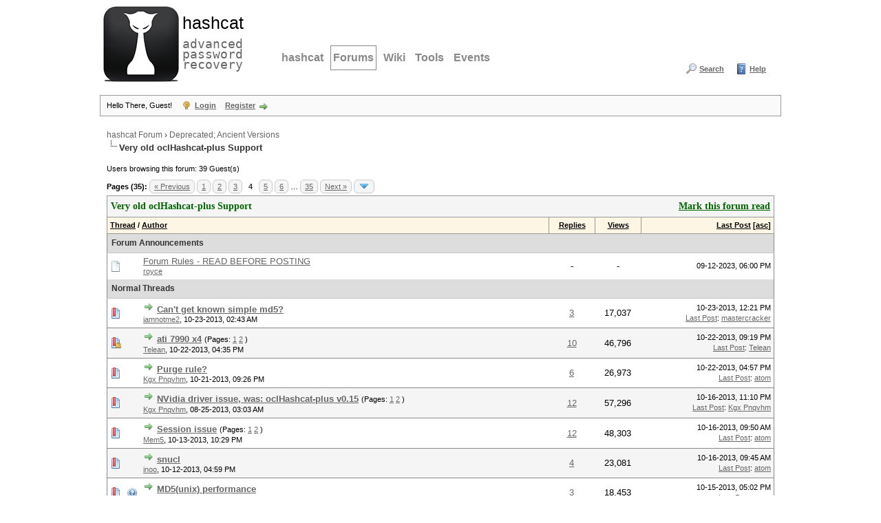

--- FILE ---
content_type: text/html; charset=UTF-8
request_url: https://hashcat.net/forum/forum-23-page-4.html
body_size: 9823
content:
<!DOCTYPE html PUBLIC "-//W3C//DTD XHTML 1.0 Transitional//EN" "http://www.w3.org/TR/xhtml1/DTD/xhtml1-transitional.dtd"><!-- start: forumdisplay -->
<html xml:lang="en" lang="en" xmlns="http://www.w3.org/1999/xhtml">
<head>
<title>hashcat Forum - Very old oclHashcat-plus Support </title>
<!-- start: headerinclude -->
<link rel="alternate" type="application/rss+xml" title="Latest Threads (RSS 2.0)" href="https://hashcat.net/forum/syndication.php" />
<link rel="alternate" type="application/atom+xml" title="Latest Threads (Atom 1.0)" href="https://hashcat.net/forum/syndication.php?type=atom1.0" />
<meta http-equiv="Content-Type" content="text/html; charset=UTF-8" />
<meta http-equiv="Content-Script-Type" content="text/javascript" />
<script type="text/javascript" src="https://hashcat.net/forum/jscripts/jquery.js?ver=1823"></script>
<script type="text/javascript" src="https://hashcat.net/forum/jscripts/jquery.plugins.min.js?ver=1821"></script>
<script type="text/javascript" src="https://hashcat.net/forum/jscripts/general.js?ver=1827"></script>

<link type="text/css" rel="stylesheet" href="https://hashcat.net/forum/cache/themes/theme14/global.min.css?t=1511425365" />
<link type="text/css" rel="stylesheet" href="https://hashcat.net/forum/cache/themes/theme1/star_ratings.min.css?t=1753078959" />
<link type="text/css" rel="stylesheet" href="https://hashcat.net/forum/cache/themes/theme1/thread_status.min.css?t=1753078959" />
<link type="text/css" rel="stylesheet" href="https://hashcat.net/forum/cache/themes/theme14/css3.min.css?t=1436306544" />
<link type="text/css" rel="stylesheet" href="https://hashcat.net/forum/cache/themes/theme14/latestposts.min.css?t=1436347495" />

<script type="text/javascript">
<!--
	lang.unknown_error = "An unknown error has occurred.";
	lang.confirm_title = "Please Confirm";
	lang.expcol_collapse = "[-]";
	lang.expcol_expand = "[+]";
	lang.select2_match = "One result is available, press enter to select it.";
	lang.select2_matches = "{1} results are available, use up and down arrow keys to navigate.";
	lang.select2_nomatches = "No matches found";
	lang.select2_inputtooshort_single = "Please enter one or more character";
	lang.select2_inputtooshort_plural = "Please enter {1} or more characters";
	lang.select2_inputtoolong_single = "Please delete one character";
	lang.select2_inputtoolong_plural = "Please delete {1} characters";
	lang.select2_selectiontoobig_single = "You can only select one item";
	lang.select2_selectiontoobig_plural = "You can only select {1} items";
	lang.select2_loadmore = "Loading more results&hellip;";
	lang.select2_searching = "Searching&hellip;";

	var templates = {
		modal: '<div class=\"modal\">\
	<div style=\"overflow-y: auto; max-height: 400px;\">\
		<table border=\"0\" cellspacing=\"0\" cellpadding=\"5\" class=\"tborder\">\
			<tr>\
				<td class=\"thead\"><strong>__title__</strong></td>\
			</tr>\
			<tr>\
				<td class=\"trow1\">__message__</td>\
			</tr>\
			<tr>\
				<td class=\"tfoot\">\
					<div style=\"text-align: center\" class=\"modal_buttons\">__buttons__</div>\
				</td>\
			</tr>\
		</table>\
	</div>\
</div>',
		modal_button: '<input type=\"submit\" class=\"button\" value=\"__title__\"/>&nbsp;'
	};

	var cookieDomain = "";
	var cookiePath = "/forum/";
	var cookiePrefix = "";
	var cookieSecureFlag = "0";
	var deleteevent_confirm = "Are you sure you want to delete this event?";
	var removeattach_confirm = "Are you sure you want to remove the selected attachment from this post?";
	var loading_text = 'Loading. <br />Please Wait&hellip;';
	var saving_changes = 'Saving changes&hellip;';
	var use_xmlhttprequest = "1";
	var my_post_key = "17a59b927ecbde5f1447d2096938ec5c";
	var rootpath = "https://hashcat.net/forum";
	var imagepath = "https://hashcat.net/forum/images";
  	var yes_confirm = "Yes";
	var no_confirm = "No";
	var MyBBEditor = null;
	var spinner_image = "https://hashcat.net/forum/images/spinner.gif";
	var spinner = "<img src='" + spinner_image +"' alt='' />";
	var modal_zindex = 9999;
// -->
</script>
<!-- end: headerinclude -->
<!-- start: forumdisplay_rssdiscovery -->
<link rel="alternate" type="application/rss+xml" title="Latest Threads in Very old oclHashcat-plus Support (RSS 2.0)" href="https://hashcat.net/forum/syndication.php?fid=23" />
<link rel="alternate" type="application/atom+xml" title="Latest Threads in Very old oclHashcat-plus Support (Atom 1.0)" href="https://hashcat.net/forum/syndication.php?type=atom1.0&amp;fid=23" />
<!-- end: forumdisplay_rssdiscovery -->
<script type="text/javascript">
<!--
	lang.no_new_posts = "Forum Contains No New Posts";
	lang.click_mark_read = "Click to mark this forum as read";
	lang.inline_edit_description = "(Click and hold to edit)";
	lang.post_fetch_error = "There was an error fetching the posts.";
// -->
</script>
<!-- jeditable (jquery) -->
<script type="text/javascript" src="https://hashcat.net/forum/jscripts/jeditable/jeditable.min.js"></script>
<script type="text/javascript" src="https://hashcat.net/forum/jscripts/inline_edit.js?ver=1821"></script>
</head>
<body>
<!-- start: header -->
<div id="container">
		<a name="top" id="top"></a>
		<div id="header">
			<div class="header">
				<h1><a href="/"><span>hashcat</span><br /> advanced password recovery</a></h1>
				<hr />
			</div>
			<div class="navigation">
				<ul>
					<li><a href="/hashcat/" title="hashcat">hashcat</a></li>
					<li class="open"><a href="/forum/" title="Hashcat Forums">Forums</a></li>
          <li><a href="/wiki/" title="Wiki">Wiki</a></li>
          <li><a href="/tools/" title="Tools">Tools</a></li>
          <li><a href="/events/" title="Events">Events</a></li>
				</ul>
			</div>
			<div class="clear">
			</div>			
			<div id="logo">
				<div class="wrapper">
					<ul class="menu top_links">
						
						<!-- start: header_menu_search -->
<li><a href="https://hashcat.net/forum/search.php" class="search">Search</a></li>
<!-- end: header_menu_search -->
						
						
						<li><a href="https://hashcat.net/forum/misc.php?action=help" class="help">Help</a></li>
					</ul>
				</div>
			    <br />
                <br />					
			</div>
			<div id="panel">
				<div class="upper">
					<div class="wrapper">
						<!-- start: header_welcomeblock_guest -->
						<!-- Continuation of div(class="upper") as opened in the header template -->
						<span class="welcome">Hello There, Guest! <a href="https://hashcat.net/forum/member.php?action=login" onclick="$('#quick_login').modal({ fadeDuration: 250, keepelement: true, zIndex: (typeof modal_zindex !== 'undefined' ? modal_zindex : 9999) }); return false;" class="login">Login</a> <a href="https://hashcat.net/forum/member.php?action=register" class="register">Register</a></span>
					</div>
				</div>
				<div class="modal" id="quick_login" style="display: none;">
					<form method="post" action="https://hashcat.net/forum/member.php">
						<input name="action" type="hidden" value="do_login" />
						<input name="url" type="hidden" value="" />
						<input name="quick_login" type="hidden" value="1" />
						<input name="my_post_key" type="hidden" value="17a59b927ecbde5f1447d2096938ec5c" />
						<table width="100%" cellspacing="1" cellpadding="4" border="0" class="tborder">
							<tr>
								<td class="thead" colspan="2"><strong>Login</strong></td>
							</tr>
							<!-- start: header_welcomeblock_guest_login_modal -->
<tr>
	<td class="trow1" width="25%"><strong>Username/Email:</strong></td>
	<td class="trow1"><input name="quick_username" id="quick_login_username" type="text" value="" class="textbox initial_focus" /></td>
</tr>
<tr>
	<td class="trow2"><strong>Password:</strong></td>
	<td class="trow2">
		<input name="quick_password" id="quick_login_password" type="password" value="" class="textbox" /><br />
		<a href="https://hashcat.net/forum/member.php?action=lostpw" class="lost_password">Lost Password?</a>
	</td>
</tr>
<tr>
	<td class="trow1">&nbsp;</td>
	<td class="trow1 remember_me">
		<input name="quick_remember" id="quick_login_remember" type="checkbox" value="yes" class="checkbox" checked="checked" />
		<label for="quick_login_remember">Remember me</label>
	</td>
</tr>
<tr>
	<td class="trow2" colspan="2">
		<div align="center"><input name="submit" type="submit" class="button" value="Login" /></div>
	</td>
</tr>
<!-- end: header_welcomeblock_guest_login_modal -->
						</table>
					</form>
				</div>
				<script type="text/javascript">
					$("#quick_login input[name='url']").val($(location).attr('href'));
				</script>
<!-- end: header_welcomeblock_guest -->
					<!-- </div> in header_welcomeblock_member and header_welcomeblock_guest -->
				<!-- </div> in header_welcomeblock_member and header_welcomeblock_guest -->
			</div>
		</div>
		<div id="content">
			<div class="wrapper">
				
				
				
				
				
				
				
				<!-- start: nav -->

<div class="navigation">
<!-- start: nav_bit -->
<a href="https://hashcat.net/forum/index.php">hashcat Forum</a><!-- start: nav_sep -->
&rsaquo;
<!-- end: nav_sep -->
<!-- end: nav_bit --><!-- start: nav_bit -->
<a href="forum-46.html">Deprecated; Ancient Versions</a>
<!-- end: nav_bit --><!-- start: nav_sep_active -->
<br /><img src="https://hashcat.net/forum/images/nav_bit.png" alt="" />
<!-- end: nav_sep_active --><!-- start: nav_bit_active -->
<span class="active">Very old oclHashcat-plus Support</span>
<!-- end: nav_bit_active -->
</div>
<!-- end: nav -->
				<br />
<!-- end: header -->

<!-- start: forumdisplay_usersbrowsing -->
<span class="smalltext">Users browsing this forum: 39 Guest(s)</span><br />
<!-- end: forumdisplay_usersbrowsing -->


<!-- start: forumdisplay_threadlist -->
<div class="float_left">
	<!-- start: multipage -->
<div class="pagination">
<span class="pages">Pages (35):</span>
<!-- start: multipage_prevpage -->
<a href="forum-23-page-3.html" class="pagination_previous">&laquo; Previous</a>
<!-- end: multipage_prevpage --><!-- start: multipage_start -->
<a href="forum-23.html" class="pagination_first">1</a> 
<!-- end: multipage_start --><!-- start: multipage_page -->
<a href="forum-23-page-2.html" class="pagination_page">2</a>
<!-- end: multipage_page --><!-- start: multipage_page -->
<a href="forum-23-page-3.html" class="pagination_page">3</a>
<!-- end: multipage_page --><!-- start: multipage_page_current -->
 <span class="pagination_current">4</span>
<!-- end: multipage_page_current --><!-- start: multipage_page -->
<a href="forum-23-page-5.html" class="pagination_page">5</a>
<!-- end: multipage_page --><!-- start: multipage_page -->
<a href="forum-23-page-6.html" class="pagination_page">6</a>
<!-- end: multipage_page --><!-- start: multipage_end -->
&hellip;  <a href="forum-23-page-35.html" class="pagination_last">35</a>
<!-- end: multipage_end --><!-- start: multipage_nextpage -->
<a href="forum-23-page-5.html" class="pagination_next">Next &raquo;</a>
<!-- end: multipage_nextpage --><!-- start: multipage_jump_page -->
<div class="popup_menu drop_go_page" style="display: none;">
	<form action="forum-23.html" method="post">
		<label for="page">Jump to page:</label> <input type="number" class="textbox" name="page" value="4" size="4" min="1" max="35" />
		<input type="submit" class="button" value="Go" />
	</form>
</div>
<a href="javascript:void(0)" class="go_page" title="Jump to page"><img src="https://hashcat.net/forum/images/arrow_down.png" alt="Jump to page" /></a>&nbsp;
<script type="text/javascript">
	var go_page = 'go_page_' + $(".go_page").length;
	$(".go_page").last().attr('id', go_page);
	$(".drop_go_page").last().attr('id', go_page + '_popup');
	$('#' + go_page).popupMenu(false).on('click', function() {
		var drop_go_page = $(this).prev('.drop_go_page');
		if (drop_go_page.is(':visible')) {
			drop_go_page.find('.textbox').trigger('focus');
		}
	});
</script>
<!-- end: multipage_jump_page -->
</div>
<!-- end: multipage -->
</div>
<div class="float_right">
	
</div>
<table border="0" cellspacing="1" cellpadding="4" class="tborder clear">
	<tr>
		<td class="thead" colspan="6">
			<div class="float_right">
				<span class="smalltext"><strong><a href="misc.php?action=markread&amp;fid=23">Mark this forum read</a></strong></span>
			</div>
			<div>
				<strong>Very old oclHashcat-plus Support</strong>
			</div>
		</td>
	</tr>
	<tr>
		<td class="tcat" colspan="3" width="66%"><span class="smalltext"><strong><a href="forum-23-page-4.html?datecut=9999&amp;prefix=0&amp;sortby=subject&amp;order=asc">Thread</a>  / <a href="forum-23-page-4.html?datecut=9999&amp;prefix=0&amp;sortby=starter&amp;order=asc">Author</a> </strong></span></td>
		<td class="tcat" align="center" width="7%"><span class="smalltext"><strong><a href="forum-23-page-4.html?datecut=9999&amp;prefix=0&amp;sortby=replies&amp;order=desc">Replies</a> </strong></span></td>
		<td class="tcat" align="center" width="7%"><span class="smalltext"><strong><a href="forum-23-page-4.html?datecut=9999&amp;prefix=0&amp;sortby=views&amp;order=desc">Views</a> </strong></span></td>
		
		<td class="tcat" align="right" width="20%"><span class="smalltext"><strong><a href="forum-23-page-4.html?datecut=9999&amp;prefix=0&amp;sortby=lastpost&amp;order=desc">Last Post</a> <!-- start: forumdisplay_orderarrow -->
<span class="smalltext">[<a href="forum-23-page-4.html?datecut=9999&amp;prefix=0&amp;sortby=lastpost&amp;order=asc">asc</a>]</span>
<!-- end: forumdisplay_orderarrow --></strong></span></td>
		
	</tr>
	
	<!-- start: forumdisplay_announcements -->
<tr>
<td class="trow_sep" colspan="6">Forum Announcements</td>
</tr>
<!-- start: forumdisplay_announcements_announcement -->
<tr>
<td align="center" class="trow1 forumdisplay_announcement" width="2%"><span class="thread_status folder">&nbsp;</span></td>
<td align="center" class="trow1 forumdisplay_announcement" width="2%">&nbsp;</td>
<td class="trow1 forumdisplay_announcement">
	<a href="announcement-2.html" class="subject_old">Forum Rules - READ BEFORE POSTING</a>
	<div class="author smalltext"><a href="https://hashcat.net/forum/user-5685.html">royce</a></div>
</td>
<td align="center" class="trow1 forumdisplay_announcement">-</td>
<td align="center" class="trow1 forumdisplay_announcement">-</td>

<td class="trow1 forumdisplay_announcement" style="white-space: nowrap; text-align: right"><span class="smalltext">09-12-2023, 06:00 PM</span></td>

</tr>
<!-- end: forumdisplay_announcements_announcement -->
<!-- end: forumdisplay_announcements -->
	<!-- start: forumdisplay_threads_sep -->
<tr>
<td class="trow_sep" colspan="6">Normal Threads</td>
</tr>
<!-- end: forumdisplay_threads_sep --><!-- start: forumdisplay_thread -->
<tr class="inline_row">
	<td align="center" class="trow1 forumdisplay_regular" width="2%"><span class="thread_status newhotfolder" title="New posts. Hot thread.">&nbsp;</span></td>
	<td align="center" class="trow1 forumdisplay_regular" width="2%">&nbsp;</td>
	<td class="trow1 forumdisplay_regular">
		
		<div>
          <span> <!-- start: forumdisplay_thread_gotounread -->
<a href="thread-2730-newpost.html"><img src="https://hashcat.net/forum/images/jump.png" alt="Go to first unread post" title="Go to first unread post" /></a> 
<!-- end: forumdisplay_thread_gotounread --><span class=" subject_new" id="tid_2730"><a href="thread-2730.html">Can't get known simple md5?</a></span></span>
			<div><span class="author smalltext"><a href="https://hashcat.net/forum/user-3933.html">iamnotme2</a>, </span><span class="thread_start_datetime smalltext">10-23-2013, 02:43 AM</span></div>
		</div>
	</td>
	<td align="center" class="trow1 forumdisplay_regular"><a href="https://hashcat.net/forum/misc.php?action=whoposted&tid=2730" onclick="MyBB.whoPosted(2730); return false;">3</a></td>
	<td align="center" class="trow1 forumdisplay_regular">17,037</td>
	
	<td class="trow1 forumdisplay_regular" style="white-space: nowrap; text-align: right;">
		<span class="lastpost smalltext">10-23-2013, 12:21 PM<br />
		<a href="thread-2730-lastpost.html">Last Post</a>: <a href="https://hashcat.net/forum/user-6.html">mastercracker</a></span>
	</td>

</tr>
<!-- end: forumdisplay_thread --><!-- start: forumdisplay_thread -->
<tr class="inline_row">
	<td align="center" class="trow2 forumdisplay_regular" width="2%"><span class="thread_status newhotclosefolder" title="New posts. Hot thread. Closed thread.">&nbsp;</span></td>
	<td align="center" class="trow2 forumdisplay_regular" width="2%">&nbsp;</td>
	<td class="trow2 forumdisplay_regular">
		
		<div>
          <span> <!-- start: forumdisplay_thread_gotounread -->
<a href="thread-2728-newpost.html"><img src="https://hashcat.net/forum/images/jump.png" alt="Go to first unread post" title="Go to first unread post" /></a> 
<!-- end: forumdisplay_thread_gotounread --><span class=" subject_new" id="tid_2728"><a href="thread-2728.html">ati 7990 x4</a></span><!-- start: forumdisplay_thread_multipage -->
 <span class="smalltext">(Pages: <!-- start: forumdisplay_thread_multipage_page -->
<a href="thread-2728.html">1</a> 
<!-- end: forumdisplay_thread_multipage_page --><!-- start: forumdisplay_thread_multipage_page -->
<a href="thread-2728-page-2.html">2</a> 
<!-- end: forumdisplay_thread_multipage_page -->)</span>
<!-- end: forumdisplay_thread_multipage --></span>
			<div><span class="author smalltext"><a href="https://hashcat.net/forum/user-3873.html">Telean</a>, </span><span class="thread_start_datetime smalltext">10-22-2013, 04:35 PM</span></div>
		</div>
	</td>
	<td align="center" class="trow2 forumdisplay_regular"><a href="https://hashcat.net/forum/misc.php?action=whoposted&tid=2728" onclick="MyBB.whoPosted(2728); return false;">10</a></td>
	<td align="center" class="trow2 forumdisplay_regular">46,796</td>
	
	<td class="trow2 forumdisplay_regular" style="white-space: nowrap; text-align: right;">
		<span class="lastpost smalltext">10-22-2013, 09:19 PM<br />
		<a href="thread-2728-lastpost.html">Last Post</a>: <a href="https://hashcat.net/forum/user-3873.html">Telean</a></span>
	</td>

</tr>
<!-- end: forumdisplay_thread --><!-- start: forumdisplay_thread -->
<tr class="inline_row">
	<td align="center" class="trow1 forumdisplay_regular" width="2%"><span class="thread_status newhotfolder" title="New posts. Hot thread.">&nbsp;</span></td>
	<td align="center" class="trow1 forumdisplay_regular" width="2%">&nbsp;</td>
	<td class="trow1 forumdisplay_regular">
		
		<div>
          <span> <!-- start: forumdisplay_thread_gotounread -->
<a href="thread-2726-newpost.html"><img src="https://hashcat.net/forum/images/jump.png" alt="Go to first unread post" title="Go to first unread post" /></a> 
<!-- end: forumdisplay_thread_gotounread --><span class=" subject_new" id="tid_2726"><a href="thread-2726.html">Purge rule?</a></span></span>
			<div><span class="author smalltext"><a href="https://hashcat.net/forum/user-704.html">Kgx Pnqvhm</a>, </span><span class="thread_start_datetime smalltext">10-21-2013, 09:26 PM</span></div>
		</div>
	</td>
	<td align="center" class="trow1 forumdisplay_regular"><a href="https://hashcat.net/forum/misc.php?action=whoposted&tid=2726" onclick="MyBB.whoPosted(2726); return false;">6</a></td>
	<td align="center" class="trow1 forumdisplay_regular">26,973</td>
	
	<td class="trow1 forumdisplay_regular" style="white-space: nowrap; text-align: right;">
		<span class="lastpost smalltext">10-22-2013, 04:57 PM<br />
		<a href="thread-2726-lastpost.html">Last Post</a>: <a href="https://hashcat.net/forum/user-1.html">atom</a></span>
	</td>

</tr>
<!-- end: forumdisplay_thread --><!-- start: forumdisplay_thread -->
<tr class="inline_row">
	<td align="center" class="trow2 forumdisplay_regular" width="2%"><span class="thread_status newhotfolder" title="New posts. Hot thread.">&nbsp;</span></td>
	<td align="center" class="trow2 forumdisplay_regular" width="2%">&nbsp;</td>
	<td class="trow2 forumdisplay_regular">
		
		<div>
          <span> <!-- start: forumdisplay_thread_gotounread -->
<a href="thread-2550-newpost.html"><img src="https://hashcat.net/forum/images/jump.png" alt="Go to first unread post" title="Go to first unread post" /></a> 
<!-- end: forumdisplay_thread_gotounread --><span class=" subject_new" id="tid_2550"><a href="thread-2550.html">NVidia driver issue, was: oclHashcat-plus v0.15</a></span><!-- start: forumdisplay_thread_multipage -->
 <span class="smalltext">(Pages: <!-- start: forumdisplay_thread_multipage_page -->
<a href="thread-2550.html">1</a> 
<!-- end: forumdisplay_thread_multipage_page --><!-- start: forumdisplay_thread_multipage_page -->
<a href="thread-2550-page-2.html">2</a> 
<!-- end: forumdisplay_thread_multipage_page -->)</span>
<!-- end: forumdisplay_thread_multipage --></span>
			<div><span class="author smalltext"><a href="https://hashcat.net/forum/user-704.html">Kgx Pnqvhm</a>, </span><span class="thread_start_datetime smalltext">08-25-2013, 03:03 AM</span></div>
		</div>
	</td>
	<td align="center" class="trow2 forumdisplay_regular"><a href="https://hashcat.net/forum/misc.php?action=whoposted&tid=2550" onclick="MyBB.whoPosted(2550); return false;">12</a></td>
	<td align="center" class="trow2 forumdisplay_regular">57,296</td>
	
	<td class="trow2 forumdisplay_regular" style="white-space: nowrap; text-align: right;">
		<span class="lastpost smalltext">10-16-2013, 11:10 PM<br />
		<a href="thread-2550-lastpost.html">Last Post</a>: <a href="https://hashcat.net/forum/user-704.html">Kgx Pnqvhm</a></span>
	</td>

</tr>
<!-- end: forumdisplay_thread --><!-- start: forumdisplay_thread -->
<tr class="inline_row">
	<td align="center" class="trow1 forumdisplay_regular" width="2%"><span class="thread_status newhotfolder" title="New posts. Hot thread.">&nbsp;</span></td>
	<td align="center" class="trow1 forumdisplay_regular" width="2%">&nbsp;</td>
	<td class="trow1 forumdisplay_regular">
		
		<div>
          <span> <!-- start: forumdisplay_thread_gotounread -->
<a href="thread-2712-newpost.html"><img src="https://hashcat.net/forum/images/jump.png" alt="Go to first unread post" title="Go to first unread post" /></a> 
<!-- end: forumdisplay_thread_gotounread --><span class=" subject_new" id="tid_2712"><a href="thread-2712.html">Session issue</a></span><!-- start: forumdisplay_thread_multipage -->
 <span class="smalltext">(Pages: <!-- start: forumdisplay_thread_multipage_page -->
<a href="thread-2712.html">1</a> 
<!-- end: forumdisplay_thread_multipage_page --><!-- start: forumdisplay_thread_multipage_page -->
<a href="thread-2712-page-2.html">2</a> 
<!-- end: forumdisplay_thread_multipage_page -->)</span>
<!-- end: forumdisplay_thread_multipage --></span>
			<div><span class="author smalltext"><a href="https://hashcat.net/forum/user-513.html">Mem5</a>, </span><span class="thread_start_datetime smalltext">10-13-2013, 10:29 PM</span></div>
		</div>
	</td>
	<td align="center" class="trow1 forumdisplay_regular"><a href="https://hashcat.net/forum/misc.php?action=whoposted&tid=2712" onclick="MyBB.whoPosted(2712); return false;">12</a></td>
	<td align="center" class="trow1 forumdisplay_regular">48,303</td>
	
	<td class="trow1 forumdisplay_regular" style="white-space: nowrap; text-align: right;">
		<span class="lastpost smalltext">10-16-2013, 09:50 AM<br />
		<a href="thread-2712-lastpost.html">Last Post</a>: <a href="https://hashcat.net/forum/user-1.html">atom</a></span>
	</td>

</tr>
<!-- end: forumdisplay_thread --><!-- start: forumdisplay_thread -->
<tr class="inline_row">
	<td align="center" class="trow2 forumdisplay_regular" width="2%"><span class="thread_status newhotfolder" title="New posts. Hot thread.">&nbsp;</span></td>
	<td align="center" class="trow2 forumdisplay_regular" width="2%">&nbsp;</td>
	<td class="trow2 forumdisplay_regular">
		
		<div>
          <span> <!-- start: forumdisplay_thread_gotounread -->
<a href="thread-2714-newpost.html"><img src="https://hashcat.net/forum/images/jump.png" alt="Go to first unread post" title="Go to first unread post" /></a> 
<!-- end: forumdisplay_thread_gotounread --><span class=" subject_new" id="tid_2714"><a href="thread-2714.html">snucl</a></span></span>
			<div><span class="author smalltext"><a href="https://hashcat.net/forum/user-2904.html">inoo</a>, </span><span class="thread_start_datetime smalltext">10-12-2013, 04:59 PM</span></div>
		</div>
	</td>
	<td align="center" class="trow2 forumdisplay_regular"><a href="https://hashcat.net/forum/misc.php?action=whoposted&tid=2714" onclick="MyBB.whoPosted(2714); return false;">4</a></td>
	<td align="center" class="trow2 forumdisplay_regular">23,081</td>
	
	<td class="trow2 forumdisplay_regular" style="white-space: nowrap; text-align: right;">
		<span class="lastpost smalltext">10-16-2013, 09:45 AM<br />
		<a href="thread-2714-lastpost.html">Last Post</a>: <a href="https://hashcat.net/forum/user-1.html">atom</a></span>
	</td>

</tr>
<!-- end: forumdisplay_thread --><!-- start: forumdisplay_thread -->
<tr class="inline_row">
	<td align="center" class="trow1 forumdisplay_regular" width="2%"><span class="thread_status newhotfolder" title="New posts. Hot thread.">&nbsp;</span></td>
	<td align="center" class="trow1 forumdisplay_regular" width="2%"><!-- start: forumdisplay_thread_icon -->
<img src="images/icons/question.gif" alt="Question" title="Question" />
<!-- end: forumdisplay_thread_icon --></td>
	<td class="trow1 forumdisplay_regular">
		
		<div>
          <span> <!-- start: forumdisplay_thread_gotounread -->
<a href="thread-2710-newpost.html"><img src="https://hashcat.net/forum/images/jump.png" alt="Go to first unread post" title="Go to first unread post" /></a> 
<!-- end: forumdisplay_thread_gotounread --><span class=" subject_new" id="tid_2710"><a href="thread-2710.html">MD5(unix) performance</a></span></span>
			<div><span class="author smalltext"><a href="https://hashcat.net/forum/user-3907.html">mrfurious</a>, </span><span class="thread_start_datetime smalltext">10-13-2013, 02:51 PM</span></div>
		</div>
	</td>
	<td align="center" class="trow1 forumdisplay_regular"><a href="https://hashcat.net/forum/misc.php?action=whoposted&tid=2710" onclick="MyBB.whoPosted(2710); return false;">3</a></td>
	<td align="center" class="trow1 forumdisplay_regular">18,453</td>
	
	<td class="trow1 forumdisplay_regular" style="white-space: nowrap; text-align: right;">
		<span class="lastpost smalltext">10-15-2013, 05:02 PM<br />
		<a href="thread-2710-lastpost.html">Last Post</a>: <a href="https://hashcat.net/forum/user-1.html">atom</a></span>
	</td>

</tr>
<!-- end: forumdisplay_thread --><!-- start: forumdisplay_thread -->
<tr class="inline_row">
	<td align="center" class="trow2 forumdisplay_regular" width="2%"><span class="thread_status newhotclosefolder" title="New posts. Hot thread. Closed thread.">&nbsp;</span></td>
	<td align="center" class="trow2 forumdisplay_regular" width="2%">&nbsp;</td>
	<td class="trow2 forumdisplay_regular">
		
		<div>
          <span> <!-- start: forumdisplay_thread_gotounread -->
<a href="thread-2705-newpost.html"><img src="https://hashcat.net/forum/images/jump.png" alt="Go to first unread post" title="Go to first unread post" /></a> 
<!-- end: forumdisplay_thread_gotounread --><span class=" subject_new" id="tid_2705"><a href="thread-2705.html">Can Oclhashcat Open Interface to developers?</a></span></span>
			<div><span class="author smalltext"><a href="https://hashcat.net/forum/user-3586.html">helloworld</a>, </span><span class="thread_start_datetime smalltext">10-11-2013, 11:14 AM</span></div>
		</div>
	</td>
	<td align="center" class="trow2 forumdisplay_regular"><a href="https://hashcat.net/forum/misc.php?action=whoposted&tid=2705" onclick="MyBB.whoPosted(2705); return false;">4</a></td>
	<td align="center" class="trow2 forumdisplay_regular">22,956</td>
	
	<td class="trow2 forumdisplay_regular" style="white-space: nowrap; text-align: right;">
		<span class="lastpost smalltext">10-15-2013, 05:00 PM<br />
		<a href="thread-2705-lastpost.html">Last Post</a>: <a href="https://hashcat.net/forum/user-1.html">atom</a></span>
	</td>

</tr>
<!-- end: forumdisplay_thread --><!-- start: forumdisplay_thread -->
<tr class="inline_row">
	<td align="center" class="trow1 forumdisplay_regular" width="2%"><span class="thread_status newhotfolder" title="New posts. Hot thread.">&nbsp;</span></td>
	<td align="center" class="trow1 forumdisplay_regular" width="2%">&nbsp;</td>
	<td class="trow1 forumdisplay_regular">
		
		<div>
          <span> <!-- start: forumdisplay_thread_gotounread -->
<a href="thread-2701-newpost.html"><img src="https://hashcat.net/forum/images/jump.png" alt="Go to first unread post" title="Go to first unread post" /></a> 
<!-- end: forumdisplay_thread_gotounread --><span class=" subject_new" id="tid_2701"><a href="thread-2701.html">Lastpass hashes</a></span></span>
			<div><span class="author smalltext"><a href="https://hashcat.net/forum/user-3892.html">ZNemesis</a>, </span><span class="thread_start_datetime smalltext">10-10-2013, 04:59 PM</span></div>
		</div>
	</td>
	<td align="center" class="trow1 forumdisplay_regular"><a href="https://hashcat.net/forum/misc.php?action=whoposted&tid=2701" onclick="MyBB.whoPosted(2701); return false;">2</a></td>
	<td align="center" class="trow1 forumdisplay_regular">31,852</td>
	
	<td class="trow1 forumdisplay_regular" style="white-space: nowrap; text-align: right;">
		<span class="lastpost smalltext">10-15-2013, 01:20 PM<br />
		<a href="thread-2701-lastpost.html">Last Post</a>: <a href="https://hashcat.net/forum/user-3892.html">ZNemesis</a></span>
	</td>

</tr>
<!-- end: forumdisplay_thread --><!-- start: forumdisplay_thread -->
<tr class="inline_row">
	<td align="center" class="trow2 forumdisplay_regular" width="2%"><span class="thread_status newhotfolder" title="New posts. Hot thread.">&nbsp;</span></td>
	<td align="center" class="trow2 forumdisplay_regular" width="2%">&nbsp;</td>
	<td class="trow2 forumdisplay_regular">
		
		<div>
          <span> <!-- start: forumdisplay_thread_gotounread -->
<a href="thread-2698-newpost.html"><img src="https://hashcat.net/forum/images/jump.png" alt="Go to first unread post" title="Go to first unread post" /></a> 
<!-- end: forumdisplay_thread_gotounread --><span class=" subject_new" id="tid_2698"><a href="thread-2698.html">-a 0 -m 5500 NetLMv1 not compile kernel</a></span></span>
			<div><span class="author smalltext"><a href="https://hashcat.net/forum/user-53.html">Dr-Tibetor</a>, </span><span class="thread_start_datetime smalltext">10-09-2013, 04:23 PM</span></div>
		</div>
	</td>
	<td align="center" class="trow2 forumdisplay_regular"><a href="https://hashcat.net/forum/misc.php?action=whoposted&tid=2698" onclick="MyBB.whoPosted(2698); return false;">0</a></td>
	<td align="center" class="trow2 forumdisplay_regular">8,296</td>
	
	<td class="trow2 forumdisplay_regular" style="white-space: nowrap; text-align: right;">
		<span class="lastpost smalltext">10-09-2013, 04:23 PM<br />
		<a href="thread-2698-lastpost.html">Last Post</a>: <a href="https://hashcat.net/forum/user-53.html">Dr-Tibetor</a></span>
	</td>

</tr>
<!-- end: forumdisplay_thread --><!-- start: forumdisplay_thread -->
<tr class="inline_row">
	<td align="center" class="trow1 forumdisplay_regular" width="2%"><span class="thread_status newhotfolder" title="New posts. Hot thread.">&nbsp;</span></td>
	<td align="center" class="trow1 forumdisplay_regular" width="2%">&nbsp;</td>
	<td class="trow1 forumdisplay_regular">
		
		<div>
          <span> <!-- start: forumdisplay_thread_gotounread -->
<a href="thread-2636-newpost.html"><img src="https://hashcat.net/forum/images/jump.png" alt="Go to first unread post" title="Go to first unread post" /></a> 
<!-- end: forumdisplay_thread_gotounread --><span class=" subject_new" id="tid_2636"><a href="thread-2636.html">pw-skip and pw-limit</a></span></span>
			<div><span class="author smalltext"><a href="https://hashcat.net/forum/user-3811.html">qssr</a>, </span><span class="thread_start_datetime smalltext">09-22-2013, 10:03 PM</span></div>
		</div>
	</td>
	<td align="center" class="trow1 forumdisplay_regular"><a href="https://hashcat.net/forum/misc.php?action=whoposted&tid=2636" onclick="MyBB.whoPosted(2636); return false;">7</a></td>
	<td align="center" class="trow1 forumdisplay_regular">29,974</td>
	
	<td class="trow1 forumdisplay_regular" style="white-space: nowrap; text-align: right;">
		<span class="lastpost smalltext">10-09-2013, 04:20 AM<br />
		<a href="thread-2636-lastpost.html">Last Post</a>: <a href="https://hashcat.net/forum/user-1746.html">epixoip</a></span>
	</td>

</tr>
<!-- end: forumdisplay_thread --><!-- start: forumdisplay_thread -->
<tr class="inline_row">
	<td align="center" class="trow2 forumdisplay_regular" width="2%"><span class="thread_status newhotclosefolder" title="New posts. Hot thread. Closed thread.">&nbsp;</span></td>
	<td align="center" class="trow2 forumdisplay_regular" width="2%">&nbsp;</td>
	<td class="trow2 forumdisplay_regular">
		
		<div>
          <span> <!-- start: forumdisplay_thread_gotounread -->
<a href="thread-2693-newpost.html"><img src="https://hashcat.net/forum/images/jump.png" alt="Go to first unread post" title="Go to first unread post" /></a> 
<!-- end: forumdisplay_thread_gotounread --><span class=" subject_new" id="tid_2693"><a href="thread-2693.html">Confused by the suffixes and parameters</a></span></span>
			<div><span class="author smalltext"><a href="https://hashcat.net/forum/user-3877.html">JayPee</a>, </span><span class="thread_start_datetime smalltext">10-07-2013, 09:17 PM</span></div>
		</div>
	</td>
	<td align="center" class="trow2 forumdisplay_regular"><a href="https://hashcat.net/forum/misc.php?action=whoposted&tid=2693" onclick="MyBB.whoPosted(2693); return false;">4</a></td>
	<td align="center" class="trow2 forumdisplay_regular">23,464</td>
	
	<td class="trow2 forumdisplay_regular" style="white-space: nowrap; text-align: right;">
		<span class="lastpost smalltext">10-08-2013, 09:46 AM<br />
		<a href="thread-2693-lastpost.html">Last Post</a>: <a href="https://hashcat.net/forum/user-3877.html">JayPee</a></span>
	</td>

</tr>
<!-- end: forumdisplay_thread --><!-- start: forumdisplay_thread -->
<tr class="inline_row">
	<td align="center" class="trow1 forumdisplay_regular" width="2%"><span class="thread_status newhotfolder" title="New posts. Hot thread.">&nbsp;</span></td>
	<td align="center" class="trow1 forumdisplay_regular" width="2%">&nbsp;</td>
	<td class="trow1 forumdisplay_regular">
		
		<div>
          <span> <!-- start: forumdisplay_thread_gotounread -->
<a href="thread-2690-newpost.html"><img src="https://hashcat.net/forum/images/jump.png" alt="Go to first unread post" title="Go to first unread post" /></a> 
<!-- end: forumdisplay_thread_gotounread --><span class=" subject_new" id="tid_2690"><a href="thread-2690.html">OHC+ v0.12 does not see second card</a></span></span>
			<div><span class="author smalltext"><a href="https://hashcat.net/forum/user-1976.html">aaaaa1</a>, </span><span class="thread_start_datetime smalltext">10-07-2013, 10:21 AM</span></div>
		</div>
	</td>
	<td align="center" class="trow1 forumdisplay_regular"><a href="https://hashcat.net/forum/misc.php?action=whoposted&tid=2690" onclick="MyBB.whoPosted(2690); return false;">8</a></td>
	<td align="center" class="trow1 forumdisplay_regular">34,383</td>
	
	<td class="trow1 forumdisplay_regular" style="white-space: nowrap; text-align: right;">
		<span class="lastpost smalltext">10-07-2013, 01:53 PM<br />
		<a href="thread-2690-lastpost.html">Last Post</a>: <a href="https://hashcat.net/forum/user-1976.html">aaaaa1</a></span>
	</td>

</tr>
<!-- end: forumdisplay_thread --><!-- start: forumdisplay_thread -->
<tr class="inline_row">
	<td align="center" class="trow2 forumdisplay_regular" width="2%"><span class="thread_status newhotfolder" title="New posts. Hot thread.">&nbsp;</span></td>
	<td align="center" class="trow2 forumdisplay_regular" width="2%">&nbsp;</td>
	<td class="trow2 forumdisplay_regular">
		
		<div>
          <span> <!-- start: forumdisplay_thread_gotounread -->
<a href="thread-2691-newpost.html"><img src="https://hashcat.net/forum/images/jump.png" alt="Go to first unread post" title="Go to first unread post" /></a> 
<!-- end: forumdisplay_thread_gotounread --><span class=" subject_new" id="tid_2691"><a href="thread-2691.html">Slow performance on traditional des</a></span></span>
			<div><span class="author smalltext"><a href="https://hashcat.net/forum/user-3875.html">truekonrads</a>, </span><span class="thread_start_datetime smalltext">10-07-2013, 11:41 AM</span></div>
		</div>
	</td>
	<td align="center" class="trow2 forumdisplay_regular"><a href="https://hashcat.net/forum/misc.php?action=whoposted&tid=2691" onclick="MyBB.whoPosted(2691); return false;">4</a></td>
	<td align="center" class="trow2 forumdisplay_regular">20,459</td>
	
	<td class="trow2 forumdisplay_regular" style="white-space: nowrap; text-align: right;">
		<span class="lastpost smalltext">10-07-2013, 12:13 PM<br />
		<a href="thread-2691-lastpost.html">Last Post</a>: <a href="https://hashcat.net/forum/user-3875.html">truekonrads</a></span>
	</td>

</tr>
<!-- end: forumdisplay_thread --><!-- start: forumdisplay_thread -->
<tr class="inline_row">
	<td align="center" class="trow1 forumdisplay_regular" width="2%"><span class="thread_status newhotfolder" title="New posts. Hot thread.">&nbsp;</span></td>
	<td align="center" class="trow1 forumdisplay_regular" width="2%">&nbsp;</td>
	<td class="trow1 forumdisplay_regular">
		
		<div>
          <span> <!-- start: forumdisplay_thread_gotounread -->
<a href="thread-2680-newpost.html"><img src="https://hashcat.net/forum/images/jump.png" alt="Go to first unread post" title="Go to first unread post" /></a> 
<!-- end: forumdisplay_thread_gotounread --><span class=" subject_new" id="tid_2680"><a href="thread-2680.html">Catalyst 13.10 Beta</a></span></span>
			<div><span class="author smalltext"><a href="https://hashcat.net/forum/user-2512.html">Kuci</a>, </span><span class="thread_start_datetime smalltext">10-04-2013, 07:21 AM</span></div>
		</div>
	</td>
	<td align="center" class="trow1 forumdisplay_regular"><a href="https://hashcat.net/forum/misc.php?action=whoposted&tid=2680" onclick="MyBB.whoPosted(2680); return false;">4</a></td>
	<td align="center" class="trow1 forumdisplay_regular">21,359</td>
	
	<td class="trow1 forumdisplay_regular" style="white-space: nowrap; text-align: right;">
		<span class="lastpost smalltext">10-06-2013, 12:57 PM<br />
		<a href="thread-2680-lastpost.html">Last Post</a>: <a href="https://hashcat.net/forum/user-776.html">Hash-IT</a></span>
	</td>

</tr>
<!-- end: forumdisplay_thread --><!-- start: forumdisplay_thread -->
<tr class="inline_row">
	<td align="center" class="trow2 forumdisplay_regular" width="2%"><span class="thread_status newhotclosefolder" title="New posts. Hot thread. Closed thread.">&nbsp;</span></td>
	<td align="center" class="trow2 forumdisplay_regular" width="2%">&nbsp;</td>
	<td class="trow2 forumdisplay_regular">
		
		<div>
          <span> <!-- start: forumdisplay_thread_gotounread -->
<a href="thread-2684-newpost.html"><img src="https://hashcat.net/forum/images/jump.png" alt="Go to first unread post" title="Go to first unread post" /></a> 
<!-- end: forumdisplay_thread_gotounread --><span class=" subject_new" id="tid_2684"><a href="thread-2684.html">Force, even if a line-length exception?</a></span></span>
			<div><span class="author smalltext"><a href="https://hashcat.net/forum/user-3868.html">barfoo</a>, </span><span class="thread_start_datetime smalltext">10-05-2013, 05:32 PM</span></div>
		</div>
	</td>
	<td align="center" class="trow2 forumdisplay_regular"><a href="https://hashcat.net/forum/misc.php?action=whoposted&tid=2684" onclick="MyBB.whoPosted(2684); return false;">1</a></td>
	<td align="center" class="trow2 forumdisplay_regular">11,148</td>
	
	<td class="trow2 forumdisplay_regular" style="white-space: nowrap; text-align: right;">
		<span class="lastpost smalltext">10-05-2013, 06:46 PM<br />
		<a href="thread-2684-lastpost.html">Last Post</a>: <a href="https://hashcat.net/forum/user-2662.html">Mangix</a></span>
	</td>

</tr>
<!-- end: forumdisplay_thread --><!-- start: forumdisplay_thread -->
<tr class="inline_row">
	<td align="center" class="trow1 forumdisplay_regular" width="2%"><span class="thread_status newhotclosefolder" title="New posts. Hot thread. Closed thread.">&nbsp;</span></td>
	<td align="center" class="trow1 forumdisplay_regular" width="2%">&nbsp;</td>
	<td class="trow1 forumdisplay_regular">
		
		<div>
          <span> <!-- start: forumdisplay_thread_gotounread -->
<a href="thread-2665-newpost.html"><img src="https://hashcat.net/forum/images/jump.png" alt="Go to first unread post" title="Go to first unread post" /></a> 
<!-- end: forumdisplay_thread_gotounread --><span class=" subject_new" id="tid_2665"><a href="thread-2665.html">running hashcat with psexec</a></span><!-- start: forumdisplay_thread_multipage -->
 <span class="smalltext">(Pages: <!-- start: forumdisplay_thread_multipage_page -->
<a href="thread-2665.html">1</a> 
<!-- end: forumdisplay_thread_multipage_page --><!-- start: forumdisplay_thread_multipage_page -->
<a href="thread-2665-page-2.html">2</a> 
<!-- end: forumdisplay_thread_multipage_page -->)</span>
<!-- end: forumdisplay_thread_multipage --></span>
			<div><span class="author smalltext"><a href="https://hashcat.net/forum/user-3842.html">nxte</a>, </span><span class="thread_start_datetime smalltext">09-30-2013, 06:15 PM</span></div>
		</div>
	</td>
	<td align="center" class="trow1 forumdisplay_regular"><a href="https://hashcat.net/forum/misc.php?action=whoposted&tid=2665" onclick="MyBB.whoPosted(2665); return false;">17</a></td>
	<td align="center" class="trow1 forumdisplay_regular">67,887</td>
	
	<td class="trow1 forumdisplay_regular" style="white-space: nowrap; text-align: right;">
		<span class="lastpost smalltext">10-05-2013, 04:17 PM<br />
		<a href="thread-2665-lastpost.html">Last Post</a>: <a href="https://hashcat.net/forum/user-3842.html">nxte</a></span>
	</td>

</tr>
<!-- end: forumdisplay_thread --><!-- start: forumdisplay_thread -->
<tr class="inline_row">
	<td align="center" class="trow2 forumdisplay_regular" width="2%"><span class="thread_status newhotfolder" title="New posts. Hot thread.">&nbsp;</span></td>
	<td align="center" class="trow2 forumdisplay_regular" width="2%">&nbsp;</td>
	<td class="trow2 forumdisplay_regular">
		
		<div>
          <span> <!-- start: forumdisplay_thread_gotounread -->
<a href="thread-2672-newpost.html"><img src="https://hashcat.net/forum/images/jump.png" alt="Go to first unread post" title="Go to first unread post" /></a> 
<!-- end: forumdisplay_thread_gotounread --><span class=" subject_new" id="tid_2672"><a href="thread-2672.html">Who have old HashCat Plus ?</a></span></span>
			<div><span class="author smalltext"><a href="https://hashcat.net/forum/user-3838.html">Kolomanolo</a>, </span><span class="thread_start_datetime smalltext">10-01-2013, 12:05 AM</span></div>
		</div>
	</td>
	<td align="center" class="trow2 forumdisplay_regular"><a href="https://hashcat.net/forum/misc.php?action=whoposted&tid=2672" onclick="MyBB.whoPosted(2672); return false;">8</a></td>
	<td align="center" class="trow2 forumdisplay_regular">36,024</td>
	
	<td class="trow2 forumdisplay_regular" style="white-space: nowrap; text-align: right;">
		<span class="lastpost smalltext">10-03-2013, 12:40 AM<br />
		<a href="thread-2672-lastpost.html">Last Post</a>: <a href="https://hashcat.net/forum/user-3838.html">Kolomanolo</a></span>
	</td>

</tr>
<!-- end: forumdisplay_thread --><!-- start: forumdisplay_thread -->
<tr class="inline_row">
	<td align="center" class="trow1 forumdisplay_regular" width="2%"><span class="thread_status newhotfolder" title="New posts. Hot thread.">&nbsp;</span></td>
	<td align="center" class="trow1 forumdisplay_regular" width="2%">&nbsp;</td>
	<td class="trow1 forumdisplay_regular">
		
		<div>
          <span> <!-- start: forumdisplay_thread_gotounread -->
<a href="thread-2674-newpost.html"><img src="https://hashcat.net/forum/images/jump.png" alt="Go to first unread post" title="Go to first unread post" /></a> 
<!-- end: forumdisplay_thread_gotounread --><span class=" subject_new" id="tid_2674"><a href="thread-2674.html">?h, ?D, ?R, ?F don't work in 0.15</a></span></span>
			<div><span class="author smalltext"><a href="https://hashcat.net/forum/user-2859.html">hannhimhe</a>, </span><span class="thread_start_datetime smalltext">10-02-2013, 01:36 AM</span></div>
		</div>
	</td>
	<td align="center" class="trow1 forumdisplay_regular"><a href="https://hashcat.net/forum/misc.php?action=whoposted&tid=2674" onclick="MyBB.whoPosted(2674); return false;">1</a></td>
	<td align="center" class="trow1 forumdisplay_regular">10,521</td>
	
	<td class="trow1 forumdisplay_regular" style="white-space: nowrap; text-align: right;">
		<span class="lastpost smalltext">10-02-2013, 03:33 AM<br />
		<a href="thread-2674-lastpost.html">Last Post</a>: <a href="https://hashcat.net/forum/user-248.html">radix</a></span>
	</td>

</tr>
<!-- end: forumdisplay_thread --><!-- start: forumdisplay_thread -->
<tr class="inline_row">
	<td align="center" class="trow2 forumdisplay_regular" width="2%"><span class="thread_status newhotfolder" title="New posts. Hot thread.">&nbsp;</span></td>
	<td align="center" class="trow2 forumdisplay_regular" width="2%">&nbsp;</td>
	<td class="trow2 forumdisplay_regular">
		
		<div>
          <span> <!-- start: forumdisplay_thread_gotounread -->
<a href="thread-2671-newpost.html"><img src="https://hashcat.net/forum/images/jump.png" alt="Go to first unread post" title="Go to first unread post" /></a> 
<!-- end: forumdisplay_thread_gotounread --><span class=" subject_new" id="tid_2671"><a href="thread-2671.html">cudaHC stops at Kernel exec timeout</a></span></span>
			<div><span class="author smalltext"><a href="https://hashcat.net/forum/user-3847.html">lordofazeroth</a>, </span><span class="thread_start_datetime smalltext">09-30-2013, 11:01 PM</span></div>
		</div>
	</td>
	<td align="center" class="trow2 forumdisplay_regular"><a href="https://hashcat.net/forum/misc.php?action=whoposted&tid=2671" onclick="MyBB.whoPosted(2671); return false;">1</a></td>
	<td align="center" class="trow2 forumdisplay_regular">16,408</td>
	
	<td class="trow2 forumdisplay_regular" style="white-space: nowrap; text-align: right;">
		<span class="lastpost smalltext">10-01-2013, 02:43 AM<br />
		<a href="thread-2671-lastpost.html">Last Post</a>: <a href="https://hashcat.net/forum/user-2726.html">philsmd</a></span>
	</td>

</tr>
<!-- end: forumdisplay_thread -->
	<!-- start: forumdisplay_forumsort -->
<tr>
		<td class="tfoot" align="right" colspan="6">
			<form action="forumdisplay.php" method="get">
				<input type="hidden" name="fid" value="23" />
				<select name="sortby">
					<option value="subject">Sort by: Subject</option>
					<option value="lastpost" selected="selected">Sort by: Last Post</option>
					<option value="starter">Sort by: Author</option>
					<option value="started">Sort by: Creation Time</option>
					
					<option value="replies">Sort by: Replies</option>
					<option value="views">Sort by: Views</option>
				</select>
				<select name="order">
					<option value="asc">Order: Ascending</option>
					<option value="desc" selected="selected">Order: Descending</option>
				</select>
				<select name="datecut">
					<option value="1">From: Today</option>
					<option value="5">From: 5 Days Ago</option>
					<option value="10">From: 10 Days Ago</option>
					<option value="20">From: 20 Days Ago</option>
					<option value="50">From: 50 Days Ago</option>
					<option value="75">From: 75 Days Ago</option>
					<option value="100">From: 100 Days Ago</option>
					<option value="365">From: The Last Year</option>
					<option value="9999" selected="selected">From: The Beginning</option>
				</select>
				
				<!-- start: gobutton -->
<input type="submit" class="button" value="Go" />
<!-- end: gobutton -->
			</form>
		</td>
	</tr>
<!-- end: forumdisplay_forumsort -->
</table>
<div class="float_left">
	<!-- start: multipage -->
<div class="pagination">
<span class="pages">Pages (35):</span>
<!-- start: multipage_prevpage -->
<a href="forum-23-page-3.html" class="pagination_previous">&laquo; Previous</a>
<!-- end: multipage_prevpage --><!-- start: multipage_start -->
<a href="forum-23.html" class="pagination_first">1</a> 
<!-- end: multipage_start --><!-- start: multipage_page -->
<a href="forum-23-page-2.html" class="pagination_page">2</a>
<!-- end: multipage_page --><!-- start: multipage_page -->
<a href="forum-23-page-3.html" class="pagination_page">3</a>
<!-- end: multipage_page --><!-- start: multipage_page_current -->
 <span class="pagination_current">4</span>
<!-- end: multipage_page_current --><!-- start: multipage_page -->
<a href="forum-23-page-5.html" class="pagination_page">5</a>
<!-- end: multipage_page --><!-- start: multipage_page -->
<a href="forum-23-page-6.html" class="pagination_page">6</a>
<!-- end: multipage_page --><!-- start: multipage_end -->
&hellip;  <a href="forum-23-page-35.html" class="pagination_last">35</a>
<!-- end: multipage_end --><!-- start: multipage_nextpage -->
<a href="forum-23-page-5.html" class="pagination_next">Next &raquo;</a>
<!-- end: multipage_nextpage --><!-- start: multipage_jump_page -->
<div class="popup_menu drop_go_page" style="display: none;">
	<form action="forum-23.html" method="post">
		<label for="page">Jump to page:</label> <input type="number" class="textbox" name="page" value="4" size="4" min="1" max="35" />
		<input type="submit" class="button" value="Go" />
	</form>
</div>
<a href="javascript:void(0)" class="go_page" title="Jump to page"><img src="https://hashcat.net/forum/images/arrow_down.png" alt="Jump to page" /></a>&nbsp;
<script type="text/javascript">
	var go_page = 'go_page_' + $(".go_page").length;
	$(".go_page").last().attr('id', go_page);
	$(".drop_go_page").last().attr('id', go_page + '_popup');
	$('#' + go_page).popupMenu(false).on('click', function() {
		var drop_go_page = $(this).prev('.drop_go_page');
		if (drop_go_page.is(':visible')) {
			drop_go_page.find('.textbox').trigger('focus');
		}
	});
</script>
<!-- end: multipage_jump_page -->
</div>
<!-- end: multipage -->
</div>
<div class="float_right" style="margin-top: 4px;">
	
</div>
<br class="clear" />
<br />
<div class="float_left">
	<div class="float_left">
		<dl class="thread_legend smalltext">
			<dd><span class="thread_status newfolder" title="New Posts">&nbsp;</span> New Posts</dd>
			<dd><span class="thread_status newhotfolder" title="Hot Thread (New)">&nbsp;</span> Hot Thread (New)</dd>
			<dd><span class="thread_status hotfolder" title="Hot Thread (No New)">&nbsp;</span> Hot Thread (No New)</dd>
		</dl>
	</div>
	<div class="float_left">
		<dl class="thread_legend smalltext">
			<dd><span class="thread_status folder" title="No New Posts">&nbsp;</span> No New Posts</dd>
			<dd><span class="thread_status dot_folder" title="Contains Posts by You">&nbsp;</span> Contains Posts by You</dd>
			<dd><span class="thread_status closefolder" title="Closed Thread">&nbsp;</span> Closed Thread</dd>
		</dl>
	</div>
	<br class="clear" />
</div>
<div class="float_right" style="text-align: right;">
	
	<!-- start: forumdisplay_searchforum -->
<form action="search.php">
	<span class="smalltext"><strong>Search this Forum:</strong></span>
	<input type="text" class="textbox" name="keywords" /> <!-- start: gobutton -->
<input type="submit" class="button" value="Go" />
<!-- end: gobutton -->
	<input type="hidden" name="action" value="do_search" />
	<input type="hidden" name="forums[]" value="23" />
	<input type="hidden" name="postthread" value="1" />
	</form><br />
<!-- end: forumdisplay_searchforum -->
	
</div>
<br class="clear" />
<!-- end: forumdisplay_threadlist -->
<!-- start: footer -->

	</div>
</div>
<div id="footer">
	<div class="upper">
		<div class="wrapper">
			
			
			<ul class="menu bottom_links">
				<!-- start: footer_showteamlink -->
<li><a href="showteam.php">Forum Team</a></li>
<!-- end: footer_showteamlink -->
				<!-- start: footer_contactus -->
<li><a href="mailto:atom@hashcat.net">Contact Us</a></li>
<!-- end: footer_contactus -->
				<li><a href="https://hashcat.net/">hashcat Homepage</a></li>
				<li><a href="#top">Return to Top</a></li>
				<li><a href="https://hashcat.net/forum/archive/index.php?forum-23.html">Lite (Archive) Mode</a></li>
				<li><a href="https://hashcat.net/forum/misc.php?action=markread">Mark all forums read</a></li>
				<li><a href="https://hashcat.net/forum/misc.php?action=syndication">RSS Syndication</a></li>
			</ul>
		</div>
	</div>
	<div class="lower">
		<div class="wrapper">
			<span id="current_time"><strong>Current time:</strong> 11-17-2025, 02:18 AM</span>
			<span id="copyright">
				<!-- MyBB is free software developed and maintained by a volunteer community.
					It would be much appreciated by the MyBB Group if you left the full copyright and "powered by" notice intact,
					to show your support for MyBB.  If you choose to remove or modify the copyright below,
					you may be refused support on the MyBB Community Forums.

					This is free software, support us and we'll support you. -->
				Powered By <a href="https://mybb.com" target="_blank" rel="noopener">MyBB</a>, &copy; 2002-2025 <a href="https://mybb.com" target="_blank" rel="noopener">MyBB Group</a>.
				<!-- End powered by -->
			</span>
		</div>
	</div>
</div>
<!-- The following piece of code allows MyBB to run scheduled tasks. DO NOT REMOVE --><!-- start: task_image -->
<img src="https://hashcat.net/forum/task.php" width="1" height="1" alt="" />
<!-- end: task_image --><!-- End task image code -->

</div>
<!-- end: footer -->
</body>
</html>
<!-- end: forumdisplay -->